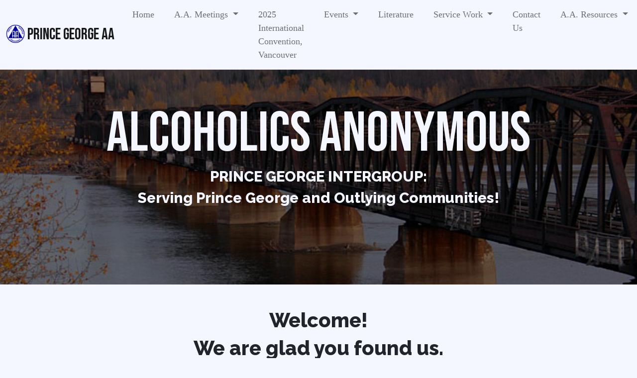

--- FILE ---
content_type: text/html; charset=UTF-8
request_url: https://www.princegeorgeaa.ca/
body_size: 3302
content:
<!DOCTYPE html>
<html lang="en">
<head>
    <meta http-equiv="X-UA-Compatible" content="IE=edge">
    <link rel="stylesheet" type="text/css" href="/application/files/presets/pgaa.css?ccm_nocache=8cba0fcc6bd33a0ff1cad5804546bf80272da745">    

	<meta property="og:site_name" content="Prince George Alcoholics Anonymous">
	<meta property="og:locale" content="en_CA">
	<meta property="og:type" content="website">
	<meta property="og:title" content="Home">
	
<title>Home :: Prince George Alcoholics Anonymous</title>

<meta http-equiv="content-type" content="text/html; charset=UTF-8">
<meta name="generator" content="Concrete CMS">
<meta name="msapplication-TileImage" content="https://www.princegeorgeaa.ca/application/files/9916/5471/5096/windows.png">
<meta name="theme-color" content="rgb(41, 134, 204)">
<link rel="shortcut icon" href="https://www.princegeorgeaa.ca/application/files/2316/5471/5081/favicon.png.ico" type="image/x-icon">
<link rel="icon" href="https://www.princegeorgeaa.ca/application/files/2316/5471/5081/favicon.png.ico" type="image/x-icon">
<link rel="apple-touch-icon" href="https://www.princegeorgeaa.ca/application/files/6316/5471/5086/iphone.png">
<link rel="canonical" href="https://www.princegeorgeaa.ca/">
<script type="text/javascript">
    var CCM_DISPATCHER_FILENAME = "/index.php";
    var CCM_CID = 1;
    var CCM_EDIT_MODE = false;
    var CCM_ARRANGE_MODE = false;
    var CCM_IMAGE_PATH = "/concrete/images";
    var CCM_APPLICATION_URL = "https://www.princegeorgeaa.ca";
    var CCM_REL = "";
    var CCM_ACTIVE_LOCALE = "en_CA";
    var CCM_USER_REGISTERED = false;
</script>

<link href="https://www.princegeorgeaa.ca/application/files/3216/5472/1191/HomeBanner.jpg" rel="preload" type="image/jpeg" as="image">
<link href="/concrete/css/fontawesome/all.css?ccm_nocache=8cba0fcc6bd33a0ff1cad5804546bf80272da745" rel="stylesheet" type="text/css" media="all">
<script type="text/javascript" src="/concrete/js/jquery.js?ccm_nocache=8cba0fcc6bd33a0ff1cad5804546bf80272da745"></script>
<!-- Global site tag (gtag.js) - Google Analytics -->
<script async src="https://www.googletagmanager.com/gtag/js?id=UA-118886801-1"></script>
<script>
  window.dataLayer = window.dataLayer || [];
  function gtag(){dataLayer.push(arguments);}
  gtag('js', new Date());

  gtag('config', 'UA-118886801-1');
</script>    <meta name="viewport" content="width=device-width, initial-scale=1.0">
</head>
<body>

<div class="theme-atomik ccm-page ccm-page-id-1 page-type-page page-template-full">



        <div class="ccm-custom-style-container ccm-custom-style-navigation-461"
            target="_Same"        >
    
<div class="ccm-block-top-navigation-bar" style="display: none" data-transparency="navbar">
    <nav class="navbar navbar-expand-lg navbar-light fixed-top">
        <div class="container-fluid">
            <a class="navbar-brand" href="https://www.princegeorgeaa.ca/">
                                    <img src="https://www.princegeorgeaa.ca/application/files/6116/5471/5070/aa-logo-trans-blue.png" class="logo align-text-center">
                                            <img src="https://www.princegeorgeaa.ca/application/files/5916/5471/5071/aa-logo-trans-white.png" class="logo-transparent align-text-center">
                                        Prince George AA                                
                            </a>

                            <button class="navbar-toggler collapsed" type="button" data-bs-toggle="collapse" data-bs-target="#top-navigation-bar-461" aria-controls="#top-navigation-bar-461" aria-expanded="false" aria-label="Toggle Navigation">
                                        <span class="icon-bar"></span>
                    <span class="icon-bar"></span>
                    <span class="icon-bar"></span>
                    
                                    </button>
                <div class="collapse navbar-collapse" id="top-navigation-bar-461">
                                        <ul class="navbar-nav">
                                                        <li class="nav-item"><a class="nav-link" href="https://princegeorgeaa.ca">Home</a></li>
                                                                                    <li class="nav-item dropdown">
                                    <a class="nav-link dropdown-toggle" data-concrete-toggle="dropdown" href="https://www.princegeorgeaa.ca/meetings">
                                        A.A. Meetings                                    </a>
                                    <ul class="dropdown-menu">
                                                                                    <li><a class="dropdown-item" href="https://www.princegeorgeaa.ca/meetings/online-zoom-meetings">Online/Zoom Meetings</a></li>
                                                                                    <li><a class="dropdown-item" href="https://www.princegeorgeaa.ca/meetings/prince-george">Prince George</a></li>
                                                                                    <li><a class="dropdown-item" href="https://www.princegeorgeaa.ca/meetings/quesnel">Quesnel</a></li>
                                                                                    <li><a class="dropdown-item" href="https://www.princegeorgeaa.ca/meetings/fort-st-james">Ft. St. James</a></li>
                                                                                    <li><a class="dropdown-item" href="https://www.princegeorgeaa.ca/meetings/mackenzie">Mackenzie</a></li>
                                                                                    <li><a class="dropdown-item" href="https://www.princegeorgeaa.ca/meetings/vanderhoof">Vanderhoof</a></li>
                                                                                    <li><a class="dropdown-item" href="https://www.princegeorgeaa.ca/meetings/valemount">Valemount</a></li>
                                                                            </ul>
                                </li>
                                                                                    <li class="nav-item"><a class="nav-link" href="https://www.aa.org/international-convention">2025 International Convention, Vancouver</a></li>
                                                                                    <li class="nav-item dropdown">
                                    <a class="nav-link dropdown-toggle" data-concrete-toggle="dropdown" href="https://www.princegeorgeaa.ca/events">
                                        Events                                    </a>
                                    <ul class="dropdown-menu">
                                                                                    <li><a class="dropdown-item" href="https://www.princegeorgeaa.ca/events/workshop-materials-archive">Workshop Materials Archive</a></li>
                                                                                    <li><a class="dropdown-item" href="https://www.princegeorgeaa.ca/events/northern-lites-round">Northern Lites Round Up</a></li>
                                                                            </ul>
                                </li>
                                                                                    <li class="nav-item"><a class="nav-link" href="https://www.princegeorgeaa.ca/literature">Literature</a></li>
                                                                                    <li class="nav-item dropdown">
                                    <a class="nav-link dropdown-toggle" data-concrete-toggle="dropdown" href="https://www.princegeorgeaa.ca/service-work">
                                        Service Work                                    </a>
                                    <ul class="dropdown-menu">
                                                                                    <li><a class="dropdown-item" href="https://www.princegeorgeaa.ca/service-work/intergroup">Intergroup</a></li>
                                                                                    <li><a class="dropdown-item" href="https://www.princegeorgeaa.ca/service-work/district-56">District 56</a></li>
                                                                            </ul>
                                </li>
                                                                                    <li class="nav-item"><a class="nav-link" href="https://www.princegeorgeaa.ca/contact">Contact Us</a></li>
                                                                                    <li class="nav-item dropdown">
                                    <a class="nav-link dropdown-toggle" data-concrete-toggle="dropdown" href="https://www.princegeorgeaa.ca/resources">
                                        A.A. Resources                                    </a>
                                    <ul class="dropdown-menu">
                                                                                    <li><a class="dropdown-item" href="https://www.princegeorgeaa.ca/resources/zoom-training">Zoom Training</a></li>
                                                                            </ul>
                                </li>
                                                                        </ul>

                </div>
                    </div>
    </nav>
</div>

    </div>


    <div data-transparency="element" class="ccm-block-hero-image" style="min-height: 60vh">
    <div class="ccm-block-hero-image-cover" style="min-height: 60vh"></div>
    <div style="background-image: url(&quot;https://www.princegeorgeaa.ca/application/files/3216/5472/1191/HomeBanner.jpg&quot;); min-height: 60vh" class="ccm-block-hero-image-image"></div>
    <div class="ccm-block-hero-image-text" style="min-height: 60vh">
                    <h1>ALCOHOLICS ANONYMOUS</h1>
            <h4>PRINCE GEORGE INTERGROUP:</h4>

<h4>Serving Prince George and Outlying Communities!</h4>

<h4>&nbsp;</h4>

<h4 style="text-align: center;">&nbsp;</h4>
    </div>
</div>



<div class="container"><div class="row"><div class="col-md-12">    
<div class="ccm-block-content">
    <h2 style="text-align: center;">Welcome!</h2>

<h2 style="text-align: center;">We are glad you found us.</h2>

<p style="text-align: center;"><strong>If you think you have a problem with alcohol, you&#39;re in the right place.</strong></p>

<p style="text-align: center;"><strong>If someone you care about has a drinking problem, A.A. might have a solution for them.</strong></p>

<p style="text-align: center;">Looking for a meeting?</p>

<p style="text-align: center;">Click on&nbsp;<strong>A.A. MEETINGS </strong>in the header above (drop-down menu on mobile devices).</p>

<p style="text-align: center;">Want to speak to someone?</p>

<p style="text-align: center;">Click on <strong>CONTACT US</strong>&nbsp;or scroll to the bottom of any page for our hotline numbers.</p>

<p style="text-align: center;">&nbsp;</p>

<address>&quot;<em>Alcoholics Anonymous is a fellowship of people who share their experience, strength and hope with each other that they may solve their common problem and help others to recover from alcoholism. The only requirement for membership is a desire to stop drinking. There are no dues or fees for A.A. membership; we are self-supporting through our own contributions. A.A. is not allied with any sect, denomination, politics, organization or institution; does not wish to engage in any controversy, neither endorses nor opposes any causes. Our primary purpose is to stay sober and help other alcoholics to achieve sobriety.</em>&quot; - <strong>Copyright &copy; The AA Grapevine, Inc. (2021). Reprinted with permission.</strong></address>
</div>
</div></div></div>

<div class="container">    <div class="row gx-xl-10"><div class="col-md-4"></div><div class="col-md-4"></div><div class="col-md-4"></div></div>
</div>
<footer>
    <section class="mb-4">
        <div class="container">
            <div class="row">
                <div class="col-md-3">
                    

    
<div class="ccm-block-content">
    <h4 style="text-align: left;">For those seeking help, call A.A.</h4>

<p style="text-align: left;"><strong>Prince George (24 hours):</strong></p>

<p style="text-align: left;"><i>1-844-561-8461</i></p>

<p style="text-align: left;"><strong>Quesnel:</strong></p>

<p style="text-align: left;"><em>250-992-5560</em></p>
</div>
                </div>
                <div class="col-md-2 col-6">
                    

    
<div class="ccm-block-content">
    <h4 style="text-align: left;">USEFUL LINKS:</h4>

<p style="text-align: left;"><u><a href="https://www.aa.org/" target="_blank">Alcoholics Anonymous, GSO Website</a></u></p>

<p style="text-align: left;"><u><a href="https://www.bcyukonaa.org/" target="_blank">BC/Yukon&nbsp; Area 79 Website</a></u></p>
</div>
                </div>
                <div class="col-md-2 col-6">
                                    </div>
                <div class="col-md-5 col-12">
                    <hr class="d-md-none">
                    

    
<div class="ccm-block-content">
    <h4 style="text-align: left;">Non-affiliated services:</h4>

<h5>ALANON</h5>

<p style="text-align: left;"><strong>Prince George:</strong></p>

<p style="text-align: left;"><em>250-563-7305</em></p>

<p style="text-align: left;"><strong>Quesnel:</strong></p>

<p style="text-align: left;"><em>250-249-5968</em></p>
</div>

                </div>
            </div>
        </div>
    </section>
    <section class="concrete-branding">
        <div class="container">
            <div class="row">
                <div class="col-md-6">
                    Copyright 2026.                     Built with <strong><a href="https://www.concretecms.org" title="Concrete CMS" rel="nofollow">Concrete CMS</a></strong>.                </div>
                <div class="col-md-6 text-md-end">
                    <a href="https://www.princegeorgeaa.ca/login">Log in</a>                </div>
            </div>
        </div>
    </section>
</footer>


</div>

<script type="text/javascript" src="/concrete/js/vue.js?ccm_nocache=8cba0fcc6bd33a0ff1cad5804546bf80272da745"></script>
<script type="text/javascript" src="/concrete/js/bootstrap.js?ccm_nocache=e3b3833ea17891b0d951939a1469f3957d5f6dde"></script>
<script type="text/javascript" src="/concrete/js/moment.js?ccm_nocache=8cba0fcc6bd33a0ff1cad5804546bf80272da745"></script>
<script type="text/javascript" src="/ccm/assets/localization/moment/js"></script>
<script type="text/javascript" src="/concrete/themes/atomik/main.js"></script>

</body>
</html>
